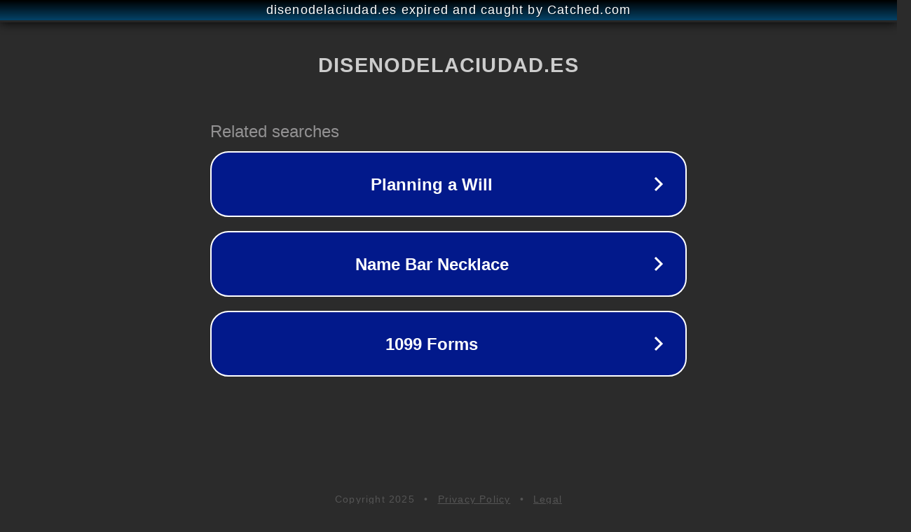

--- FILE ---
content_type: text/html; charset=utf-8
request_url: https://www.disenodelaciudad.es/mean-well-rango-frecuencia/
body_size: 1106
content:
<!doctype html>
<html data-adblockkey="MFwwDQYJKoZIhvcNAQEBBQADSwAwSAJBANDrp2lz7AOmADaN8tA50LsWcjLFyQFcb/P2Txc58oYOeILb3vBw7J6f4pamkAQVSQuqYsKx3YzdUHCvbVZvFUsCAwEAAQ==_vSH3Or/FtMPqov5XiWzd0pQgcJFavMoy1ZOYBXZHnsS/HyTfvmefjcTqtJCwYJSHO0AuWR5EVZgP8HHxOXpGpQ==" lang="en" style="background: #2B2B2B;">
<head>
    <meta charset="utf-8">
    <meta name="viewport" content="width=device-width, initial-scale=1">
    <link rel="icon" href="[data-uri]">
    <link rel="preconnect" href="https://www.google.com" crossorigin>
</head>
<body>
<div id="target" style="opacity: 0"></div>
<script>window.park = "[base64]";</script>
<script src="/bmLZpouac.js"></script>
</body>
</html>
